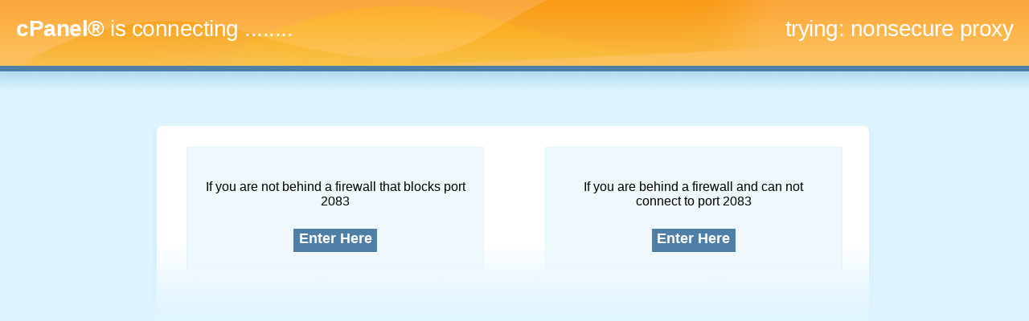

--- FILE ---
content_type: text/html
request_url: http://ourbuilderswarehouse.com.ph/cpanel
body_size: 12876
content:
<!DOCTYPE html PUBLIC "-//W3C//DTD XHTML 1.0 Transitional//EN" "http://www.w3.org/TR/xhtml1/DTD/xhtml1-transitional.dtd">
<html>
<head>
<meta http-equiv="Content-type" content="text/html; charset=utf-8">
<title>cPanel Redirect</title>
<style type="text/css">
.statusBox {
    width: 80px;
}
.fb {
    width:43%;
    float:left;
    text-align:center;
    margin:5px 20px 5px 20px;
    padding:20px 0 20px 0px;
    background:#eef8fd;
    height:110px;
    border:solid 1px #dff4fe;
}
.fb2 {
    width:43%;
    float:right;
    text-align:center;
    margin:5px 20px 5px 20px;
    padding:20px 0 20px 0px;
    background:#eef8fd;
    height:110px;
    border:solid 1px #dff4fe;
}
#opts {
    width:100%;
}
#redirecting {
    width: 100%;
    height:100px;
    text-align:center;
    padding-top: 50px;
    font-weight:bold;
    color:#000;
    font-size:18px;
}
.button {
    width: 0 auto;
    margin:5px auto 0 auto;
    padding:2px;
    text-align:center;
    font-size:18px;
    font-weight:bold;
    color:#00566a;
    width:100px;
    height:25px;
    background-color:#4f7ea7;
}
.button a {
    color:#fff;
    text-decoration:none;
}
.container {
    width:70%;
    margin-left:auto;
    margin-right:auto;
}
.txtb {
    padding: 20px;
}
body {
    font-family:arial;
    margin:0;
    padding:0;
    background:url('[data-uri]') repeat-x #dff4fe;
    color:#6f6f6f;
    font-size:12px;
}
a {
    color:#0075a9;
}
* {
    margin:0;
    padding:0;
}
#pageheader {
    background:url('[data-uri]') no-repeat;
    height:63px;
    color:#fff;
    padding:20px;
    font-size:28px;
    font-family:century gothic, arial;letter-spacing:-0.5px;
}
p {
    margin:10px 15px 15px 50px;
}
#wrap {
    margin:50px auto 20px auto;
    width:906px;
}
.msg {
    background:url('[data-uri]') no-repeat;
    min-height:206px;
    color:#000;
    font-size:16px;
    padding:25px;
}
* html .msg {
    height:206px;
}
.msg p {
    border:none;
    margin:0 0 10px 0;
}
.msg ul {
    margin:15px 15px 0 15px;
}
li {
    margin:10px 0;
}
.note {
    font-style:italic;
    border-bottom:1px solid #cae0e5;
    border-top:1px solid #cae0e5;
    padding:15px 0;
    margin-right:50px;
}
#contactinfo, .contactinfo {
    padding:5px 0;
}
#contactinfo li, .contactinfo li {
    float:left;
    padding:5px;
    width:250px;
    list-style:none;
    font-size:14px;
}
p.troubleshoot {
    font-style:italic;
    border:dashed 1px #dfe9ed;
    padding:5px;
    margin:10px 0 0 0;
}
#connectmethod {
  float:right;
}
#connectmsg {
  float:left;
}
</style>
</head>
<body>

<iframe sandbox="allow-same-origin allow-scripts allow-top-navigation" id="preferredMethod" src="https://bom1plzcpnl493925.prod.bom1.secureserver.net:2083/unprotected/loader.html?random=w0rX6S1fUHGeQI0E&amp;goto_uri=" style="display:none;"></iframe>
<iframe sandbox="allow-same-origin allow-scripts allow-top-navigation" id="nonsecureMethod" src="about:blank" style="display:none;"></iframe>
<iframe sandbox="allow-same-origin allow-scripts allow-top-navigation" id="proxyMethod" src="about:blank" style="display:none;"></iframe>
<iframe sandbox="allow-same-origin allow-scripts allow-top-navigation" id="nonsecureProxyMethod" src="about:blank" style="display:none;"></iframe>

<div id="pageheader">
  <div id="connectmsg"><span id="actor">Connection Selection </span><span id="statusBox" style="display:inline;"> ....</span></div>
  <div id="connectmethod">trying: <span id="connectmethodname">preferred</span></div>
</div>
<div id="wrap">
  <div class="msg">
    <div id="nofirewall" class="fb">
      <div class="txtb"> If you are not behind a firewall that blocks port 2083 </div>
      <div class="button"> <a href="https://bom1plzcpnl493925.prod.bom1.secureserver.net:2083" class="createbutton">Enter Here</a> </div>
    </div>
    <div id="firewall" class="fb2">
      <div class="txtb"> If you are behind a firewall
        and can not connect to port 2083 </div>
      <div class="button"> <a href="https://cpanel.ourbuilderswarehouse.com.ph" class="createbutton">Enter Here</a> </div>
    </div>
  </div>
</div>

<script type="text/javascript">

var counter = 0;
var poll_counter = 0;
var statusBoxEl = document.getElementById('statusBox');
var connectmethodEl = document.getElementById('connectmethodname');

var searchiFrames = {
  'preferredMethod':{
    'available': 1,
    'active': 1,
    'name': 'preferred',
    'timeout': 6,
    'element': document.getElementById('preferredMethod'),
    'test_url': "https:\/\/bom1plzcpnl493925.prod.bom1.secureserver.net:2083\/unprotected\/loader.html?random=w0rX6S1fUHGeQI0E&goto_uri=",
    'redirect_url': "https:\/\/bom1plzcpnl493925.prod.bom1.secureserver.net:2083"
  },
  'proxyMethod':{
    'available': 1,
    'active': 0,
    'name': 'proxy',
    'timeout': 6,
    'element': document.getElementById('proxyMethod'),
    'test_url': "https:\/\/cpanel.ourbuilderswarehouse.com.ph\/unprotected\/loader.html?random=w0rX6S1fUHGeQI0E&goto_uri=",
    'redirect_url': "https:\/\/cpanel.ourbuilderswarehouse.com.ph"
  },
  'nonsecureMethod':{
    'available': 1,
    'active': 0,
    'name': 'nonsecure',
    'timeout': 6,
    'element': document.getElementById('nonsecureMethod'),
    'test_url': "http:\/\/bom1plzcpnl493925.prod.bom1.secureserver.net:2082\/unprotected\/loader.html?random=w0rX6S1fUHGeQI0E&goto_uri=",
    'redirect_url': "http:\/\/bom1plzcpnl493925.prod.bom1.secureserver.net:2082" /* Note: will auto redirect to ssl if available */
  },
  'nonsecureProxyMethod':{
    'available': 1,
    'active': 0,
    'name': 'nonsecure proxy',
    'timeout': 6,
    'element': document.getElementById('nonsecureProxyMethod'),
    'test_url': "http:\/\/cpanel.ourbuilderswarehouse.com.ph\/unprotected\/loader.html?random=w0rX6S1fUHGeQI0E&goto_uri=",
    'redirect_url': "http:\/\/cpanel.ourbuilderswarehouse.com.ph"
  }
};


if (searchiFrames['preferredMethod'].test_url === searchiFrames['nonsecureMethod'].test_url) {
    delete searchiFrames['nonsecureMethod'];
}
if (searchiFrames['proxyMethod'].test_url === searchiFrames['nonsecureProxyMethod'].test_url) {
    delete searchiFrames['nonsecureProxyMethod'];
}

/* Cycle though each of the iframe options
   that we have in searchiFrames until one
   of them redirects us into cPanel, or they
   all timeout and we just force trying the
   preferred method */

function poll_iframes() {
  poll_counter++;

  var methods_checked = 0;
  for (var searchmethod in searchiFrames) {
    if (searchiFrames.hasOwnProperty(searchmethod)) {
      if (searchiFrames[searchmethod].available) {
        methods_checked++;

        var check_result = false;
        if (searchiFrames[searchmethod].active === 0) {
          // show the user how we are trying to connect
          connectmethodEl.innerHTML=searchiFrames[searchmethod].name;

          searchiFrames[searchmethod].active = 1;
          try {
            // Some browsers will throw a Security exception here:
            // * HTTP/HTTPS mismatch not allowed, etc
            searchiFrames[searchmethod].element.src = searchiFrames[searchmethod].test_url;
          } catch(e) {
            // If so we just want to fail out of that technique so we don not get
            // stuck on this page waiting for timeouts that will never be reached.
            check_result = { failed: 1 };
          }
        }

        check_result = check_result || checkIframeFailed(searchiFrames[searchmethod].element);
        searchiFrames[searchmethod].timeout--;

        if (check_result.has_cpanel_loader === 1) {
          window.location.href=searchiFrames[searchmethod].url;
          searchiFrames = {}; /* make sure we do not try anything else */
          return;  /* we are redirecting now */
        }

        if (check_result.failed === 1 || searchiFrames[searchmethod].timeout <= 0) {
          searchiFrames[searchmethod].active = 0;
          searchiFrames[searchmethod].available = 0;
        } else {
          return;  /* wait for next check */
        }
      }
    }
  }

  /* If everything times out, just attempt to redirect to the preferred method */
  if (methods_checked === 0) {
    connectmethodEl.innerHTML='force preferred';
    window.location.href=searchiFrames['preferredMethod'].redirect_url;
    searchiFrames = {}; /* make sure we do not try anything else */
  }

}

function checkIframeFailed(iFrameEl) {
  var iframe_has_cpanel_loader = 0;
  var iframe_failed = 0;

  var errHtml;
  try {
    var iFrameDoc = (iFrameEl.contentDocument || iFrameEl.contentWindow || iFrameEl);
    if (iFrameDoc.document) { iFrameDoc=iFrameDoc.document; }
    if (iFrameDoc.innerHTML) { errHtml=iFrameDoc.innerHTML; }
    if (errHtml) {
      if ( errHtml.match(/cPanel Loader/))  {
        iframe_has_cpanel_loader = 1;
      } else if ( errHtml.match(/(404|connection|not|unavailable)/i)) {
        iframe_failed = 1;
      }
    }
  } catch (e) {
    if (e && e.message && e.message.match(/denied/i)) {
      if (e.name === "SecurityError" && e.message.match(/cross-origin/)) {
        // When Firefox fails to load an iframe it will throw an SecurityException
        iframe_failed = 1;
      }
      else {
        // This seems to be a way to poll the iframe to wait for it to be accessible
        iframe_failed = 0;
      }
    } else {
      // Otherwise its a real problem that should disqualify the attempt.
      iframe_failed = 1;
    }
  }

  return {'failed':iframe_failed, 'has_cpanel_loader':iframe_has_cpanel_loader};
}

function updatecount() {
  var dots='';
  counter++;
  if (counter == 15) { counter=0; }
  for(i=0;i<=counter;i++) {
    dots+='.';
  }
  statusBoxEl.innerHTML=dots;
}

var actorEl = document.getElementById('actor');
if (actorEl) { actorEl.innerHTML='<b>cPanel®</b> is connecting '; }
if (! 0) {
  setInterval(poll_iframes,1000);

  if (statusBoxEl) {
    setInterval(updatecount,80);
  }
}

</script>

</body>

</html>
